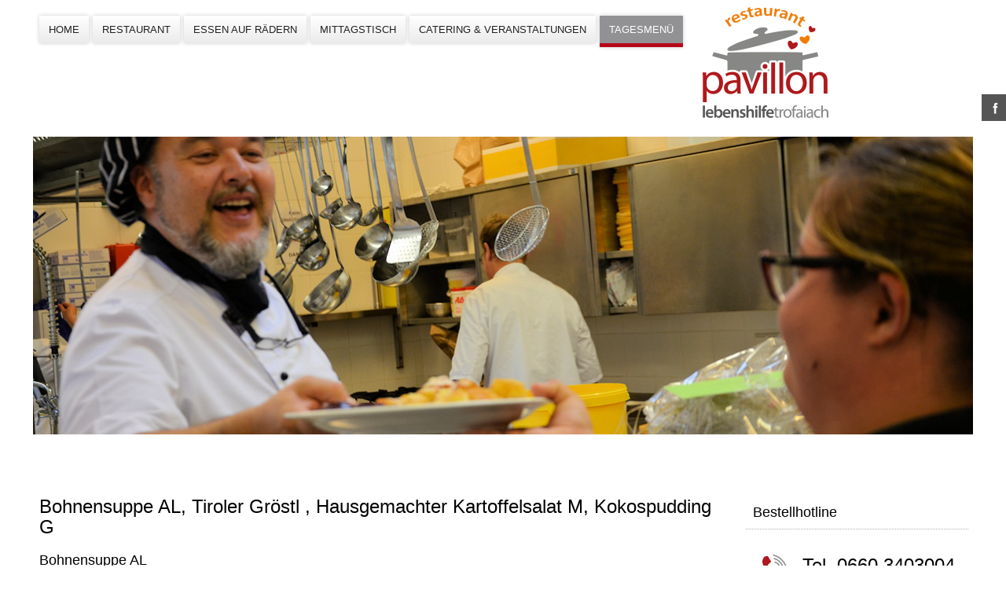

--- FILE ---
content_type: text/html; charset=utf-8
request_url: https://lebenshilfe-trofaiach.at/index.php/tagesmenue/meal/780,482,90,1128/
body_size: 7397
content:
  <!DOCTYPE html PUBLIC "-//W3C//DTD XHTML 1.0 Transitional//EN" "http://www.w3.org/TR/xhtml1/DTD/xhtml1-transitional.dtd">
<html xmlns="http://www.w3.org/1999/xhtml" xml:lang="de-at" lang="de-at" >
<head>
<meta name="viewport" content="width=device-width, initial-scale=1.0">
<base href="https://lebenshilfe-trofaiach.at/index.php/tagesmenue/meal/780,482,90,1128/" />
	<meta http-equiv="content-type" content="text/html; charset=utf-8" />
	<meta name="generator" content="Joomla! - Open Source Content Management" />
	<title>Tagesmenü</title>
	<link href="/templates/mx_joomla148/favicon.ico" rel="shortcut icon" type="image/vnd.microsoft.icon" />
	<link href="https://lebenshilfe-trofaiach.at/components/com_lunchbox/assets/lunchbox.css" rel="stylesheet" type="text/css" />
	<link href="/administrator/components/com_lunchbox/assets/jquery.bxslider.css" rel="stylesheet" type="text/css" />
	<link href="/templates/mx_joomla148/css/bootstrap/css/bootstrap.css" rel="stylesheet" type="text/css" />
	<link href="/templates/mx_joomla148/tclibs/menus/css/menu.css" rel="stylesheet" type="text/css" />
	<link href="/templates/mx_joomla148/css/template.css" rel="stylesheet" type="text/css" />
	<link href="/templates/mx_joomla148/css/styles/style4.css" rel="stylesheet" type="text/css" />
	<link href="/templates/mx_joomla148/css/font-awesome/css/font-awesome.min.css" rel="stylesheet" type="text/css" />
	<link href="/templates/mx_joomla148/css/k2.css" rel="stylesheet" type="text/css" />
	<link href="/templates/mx_joomla148/css/responsive.css" rel="stylesheet" type="text/css" />
	<link href="/templates/mx_joomla148/css/social.css" rel="stylesheet" type="text/css" />
	<style type="text/css">
h1 { font-size: 28px !important;}h2 { font-size: 24px !important;}h3 { font-size: 18px !important;}h4 { font-size: 17px !important;}h5 { font-size: 16px !important;}h6 { font-size: 14px !important;} .mx_wrapper, .container { max-width: 1200px !important;}#mx_main_menu{ float: left;}
.itemComments a,.itemCategory a,
.btn-primary:hover, .btn.btn-primary:hover,
h4 a:hover,.fa-angle-double-right, a:hover .fa-angle-double-right,
.pagination > li > a,.pagination > li > a:hover,
.blog h2 a:hover, a:hover, a:focus,a, ul.latestnews li a:hover,
ul.menu li a:hover, ul.weblinks li a:hover, ul.menu li.active.current a, 
ul.menu li.parent a:hover, ul.menu li.active li.active.curren a,
.btn-link,.btn-link:hover,.page-header h2 a,
.main-mx-menu li.mega-hover > .sub-container.mega > a, 
.main-mx-menu li.mega-hover > .sub-container.mega > a:hover, 
.main-mx-menu .sub-container li.active > a,
.main-mx-menu li.mega-hover > .sub-container.mega > a, 
.main-mx-menu li.mega-hover > .sub-container.mega > a:hover, 
.main-mx-menu .sub-container li.mega-hover > a,
.main-mx-menu .sub-container li.current.active > a,
.active.parent .sub-container li.active > a,
.menumx_nav .current.active > a,
.menumx_nav > .active > a:focus{ color:#b40818;}
.mx-menu-wrapper > ul.main-mx-menu > li.current > a, 
.menumx_nav > .current.active > a, 
.main-mx-menu > li.mega-hover > a, 
.main-mx-menu > li.mega-hover > a:hover, 
.menumx_nav > .active > a, 
.menumx_nav > .active > a:hover, 
.menumx_nav > .active > a:focus,
.main-mx-menu > li.mega-hover > a, 
.main-mx-menu > li.mega-hover > a:hover, 
.menumx_nav > .current.active > a,
.menumx_nav > .active > a, 
.menumx_nav > .active > a:hover, 
.menumx_nav > .active > a:focus { border-bottom: 5px solid #b40818 !important;}
.mx_wrapper_header .container{ background-color: rgba(0, 0, 0, 0.2);}
#comment-form .btn.btn-primary:after,.btn.btn-primary:after,
.mx_wrapper_slider .container,
.mx_wrapper_top .container,
.itemCommentsForm #submitCommentButton,
#comment-form .btn.btn-primary:after,.btn.btn-primary:after { background: #b40818 !important;}
.btn.btn-primary, #comment-form .btn.btn-primary{ border:1px solid #b40818;}#tc, .mx_wrapper_adverts .container, .mx_wrapper_header .container { background-color: #ffffff !important;}.mx_wrapper_slider .container { background: #ffffff !important;}.mx_wrapper_top .container {color: ; background: #ffffff;}.main-mx-menu > li > a {font-size:13px !important;}body#tc{font-family:Arial, Helvetica, sans-serif !important; font-size:17px !important;}
	</style>
	<script type="application/json" class="joomla-script-options new">{"csrf.token":"f186479e627cadab4fff0c31350e7497","system.paths":{"root":"","base":""}}</script>
	<script src="/media/jui/js/jquery.min.js?eddac27cd66ef5c4fd34208dd2630bd9" type="text/javascript"></script>
	<script src="/media/jui/js/jquery-noconflict.js?eddac27cd66ef5c4fd34208dd2630bd9" type="text/javascript"></script>
	<script src="/media/jui/js/jquery-migrate.min.js?eddac27cd66ef5c4fd34208dd2630bd9" type="text/javascript"></script>
	<script src="/media/system/js/mootools-core.js?eddac27cd66ef5c4fd34208dd2630bd9" type="text/javascript"></script>
	<script src="/media/system/js/core.js?eddac27cd66ef5c4fd34208dd2630bd9" type="text/javascript"></script>
	<script src="/media/system/js/mootools-more.js?eddac27cd66ef5c4fd34208dd2630bd9" type="text/javascript"></script>
	<script src="/templates/mx_joomla148/css/bootstrap/js/bootstrap.min.js" type="text/javascript"></script>
	<script src="/templates/mx_joomla148/tclibs/helper/browser-detect.js" type="text/javascript"></script>
	<script src="/templates/mx_joomla148/tclibs/menus/jquery.hoverIntent.minified.js" type="text/javascript"></script>
	<script src="/templates/mx_joomla148/tclibs/menus/jquery.menu.js" type="text/javascript"></script>
	<script src="/templates/mx_joomla148/tclibs/helper/scrolltotop.js" type="text/javascript"></script>
	<script type="text/javascript">

jQuery(document).ready(function() {
jQuery(document.body).SLScrollToTop({
'text':			'Zum Seitenanfang',
'title':		'Zum Seitenanfang',
'className':	'scrollToTop',
'duration':		500
});
});
var tcDefaultMenu = jQuery.noConflict();
jQuery(document).ready(function(){
jQuery('#tcdefaultmenu').oMenu({
theme: 'default-menu',
effect: 'fade',
mouseEvent: 'hover'
});
});
	</script>
	<style type="text/css">.col-md-10{
  margin-top:120px;
}


/*Pavillon Stil Anpassung accordion*/

#accordion1 .accordion-heading {
  font-size: 20px !important;
  font-family: 'Muli', sans-serif;
  line-height: 1.5em;
  text-transform: none;
  padding: 0;
}
#accordion1 .accordion-heading > a {
  display: block;
  padding: 12px 18px 12px 12px !important;
  color: #fff;
  background-image: -webkit-linear-gradient(top, #929294 0%, #b40818 100%);
  /*background-image: linear-gradient(to bottom, #929294 0%, #c4250a 100%);*/
  background:#b40818;
  background-repeat: repeat-x;
  filter: progid:DXImageTransform.Microsoft.gradient(startColorstr='#929294', endColorstr='#b40818', GradientType=0);
  -webkit-transition: 0.2s;
  transition: 0.2s;
  position: relative;
}

#accordion1 .accordion-heading > a.collapsed {
  color: #6d6d6d;
  background-image: -webkit-linear-gradient(top, #ffffff 0%, #f4f4f4 100%);
  background-image: linear-gradient(to bottom, #ffffff 0%, #f4f4f4 100%);
  background-repeat: repeat-x;
  filter: progid:DXImageTransform.Microsoft.gradient(startColorstr='#ffffff', endColorstr='#f4f4f4', GradientType=0);
}

#accordion1 .accordion-heading > a.collapsed:hover {
  background: #c4250a;
  text-decoration: none;
  color:white;
}
#accordion1 .accordion-heading > a:hover {
  text-decoration: none;
}
#accordion1 .accordion-inner {
  padding: 14px 20px;
  background: #f7f7f7;
}

	/*für home*/

#accordion2 .accordion-heading {
    font-size: 20px !important;
    font-family: 'Muli', sans-serif;
    line-height: 1.5em;
    text-transform: none;
    padding: 0;
  }
  #accordion2 .accordion-heading > a {
    display: block;
    padding: 12px 18px 12px 12px !important;
    color: #fff;
    background-image: -webkit-linear-gradient(top, #929294 0%, #20a74b 100%);
    /*background-image: linear-gradient(to bottom, #929294 0%, #c4250a 100%);*/
    background:#20a74b;
    background-repeat: repeat-x;
    filter: progid:DXImageTransform.Microsoft.gradient(startColorstr='#929294', endColorstr='#20a74b', GradientType=0);
    -webkit-transition: 0.2s;
    transition: 0.2s;
    position: relative;
  }
  
  #accordion2 .accordion-heading > a.collapsed {
    color: #6d6d6d;
    background-image: -webkit-linear-gradient(top, #ffffff 0%, #f4f4f4 100%);
    background-image: linear-gradient(to bottom, #ffffff 0%, #f4f4f4 100%);
    background-repeat: repeat-x;
    filter: progid:DXImageTransform.Microsoft.gradient(startColorstr='#ffffff', endColorstr='#f4f4f4', GradientType=0);
  }
  
  #accordion2 .accordion-heading > a.collapsed:hover {
    background: #20a74b;
    text-decoration: none;
    color:white;
  }
  #accordion2 .accordion-heading > a:hover {
    text-decoration: none;
  }
  #accordion2 .accordion-inner {
    padding: 14px 20px;
    background: #f7f7f7;
  }

	/*Für Lebensladen*/
#accordion3 .accordion-heading {
    font-size: 20px !important;
    font-family: 'Muli', sans-serif;
    line-height: 1.5em;
    text-transform: none;
    padding: 0;
  }
  #accordion3 .accordion-heading > a {
    display: block;
    padding: 12px 18px 12px 12px !important;
    color: #fff;
    background-image: -webkit-linear-gradient(top, #929294 0%, #eb8123 100%);
    /*background-image: linear-gradient(to bottom, #929294 0%, #c4250a 100%);*/
    background:#eb8123;
    background-repeat: repeat-x;
    filter: progid:DXImageTransform.Microsoft.gradient(startColorstr='#929294', endColorstr='#eb8123', GradientType=0);
    -webkit-transition: 0.2s;
    transition: 0.2s;
    position: relative;
  }
  
  #accordion3 .accordion-heading > a.collapsed {
    color: #6d6d6d;
    background-image: -webkit-linear-gradient(top, #ffffff 0%, #f4f4f4 100%);
    background-image: linear-gradient(to bottom, #ffffff 0%, #f4f4f4 100%);
    background-repeat: repeat-x;
    filter: progid:DXImageTransform.Microsoft.gradient(startColorstr='#ffffff', endColorstr='#f4f4f4', GradientType=0);
  }
  
  #accordion3 .accordion-heading > a.collapsed:hover {
    background: #eb8123;
    text-decoration: none;
    color:white;
  }
  #accordion3 .accordion-heading > a:hover {
    text-decoration: none;
  }
  #accordion3 .accordion-inner {
    padding: 14px 20px;
    background: #f7f7f7;
  }

	/*Für Tandler*/
#accordion4 .accordion-heading {
    font-size: 20px !important;
    font-family: 'Muli', sans-serif;
    line-height: 1.5em;
    text-transform: none;
    padding: 0;
  }
  #accordion4 .accordion-heading > a {
    display: block;
    padding: 12px 18px 12px 12px !important;
    color: #fff;
    background-image: -webkit-linear-gradient(top, #929294 0%, #c5cf01 100%);
    /*background-image: linear-gradient(to bottom, #929294 0%, #c4250a 100%);*/
    background:#c5cf01;
    background-repeat: repeat-x;
    filter: progid:DXImageTransform.Microsoft.gradient(startColorstr='#929294', endColorstr='#c5cf01', GradientType=0);
    -webkit-transition: 0.2s;
    transition: 0.2s;
    position: relative;
  }
  
  #accordion4 .accordion-heading > a.collapsed {
    color: #6d6d6d;
    background-image: -webkit-linear-gradient(top, #ffffff 0%, #f4f4f4 100%);
    background-image: linear-gradient(to bottom, #ffffff 0%, #f4f4f4 100%);
    background-repeat: repeat-x;
    filter: progid:DXImageTransform.Microsoft.gradient(startColorstr='#ffffff', endColorstr='#f4f4f4', GradientType=0);
  }
  
  #accordion4 .accordion-heading > a.collapsed:hover {
    background: #c5cf01;
    text-decoration: none;
    color:white;
  }
  #accordion4 .accordion-heading > a:hover {
    text-decoration: none;
  }
  #accordion4 .accordion-inner {
    padding: 14px 20px;
    background: #f7f7f7;
  }

/*Aufzählungen*/

.pav li::marker{
  color: #b40818; /* Change the color */
}
.home li::marker{
  color: #20a74b; /* Change the color */
}

/*Pager*/
.hasTooltip{display:inline-block !important}

/*PDF Anhang*/
.oranges a{
  color:#000080 !important;
}
/* Infobox - greens */
/*
.greens{
  background-color:#20a74b;
  opacity: 0.8;
}
.jahreszeitn {
  background-color:#54b201;
}

.lebensladen {
  background-color:#eb8123;
}

.tandler {
  background-color:#c5cf01;
}*/

.lh .greys h3 {
  color:#20a74b;
  font-size:22px !important;
}
.lh .greys  {
  background: rgba(32, 167, 75, 0.3)
}
.jahreszeitn .greys  {
  background: rgba(84, 178, 1, 0.3)   
}
.jahreszeitn .greys h3 {
  color:#54b201;
  
  font-size:22px !important;
}
.lebensladen .greys  {
  background: rgba(234, 129, 35, 0.3)   
    
}
.lebensladen .greys h3 {
  color:#eb8123;
  font-size:22px !important;
}
.tandler .greys h3 {
  color:#c5cf01;
  font-size:22px !important;
}

.oranges{
  background: rgba(245, 121, 0, 0.7)
}
/*.oranges  {
  color:#eb8123 !important;
} Nicht genug Kontrast * / 

/*Abstände*/

.margin-bottom {
  margin-bottom: 100px;
}

/*Spacing*/

 .module{
  margin-bottom:2rem !important;
  margin-top:1rem;
}

.custom{
  padding-top:0px;
}


/* Top-sp Bugfix*/
.col-md-12 {
  background-color:white !important;
}


/* Spenden Modul */

#campaign_form {
    background-color: white;
}

.jd-heading {
  display:none;
}

#field_Spenden_Auswahl  .control-label {
  display:inline-block !important;
  font-family: Arial, Helvetica, sans-serif !important;
  font-size: 20px !important;
  color: #333 !important;
  font-weight:300;
}

#donation_type .control-label {
  display:inline-block !important;
  font-family: Arial, Helvetica, sans-serif !important;
  font-size: 20px !important;
  color: #333 !important;
  font-weight:300;
}

#jdpaymentmethods .control-label {
  display:inline-block !important;
  font-family: Arial, Helvetica, sans-serif !important;
  font-size: 20px !important;
  color: #333 !important;
  font-weight:300;
}

#field_Spenden_Auswahl {
  display:grid;
  grid-template-columns: 1fr 1fr;
  width:50%;
  border-bottom:solid #20a74b 3px;
}

.controls > input, select, textarea{
  font-family: "Helvetica Neue", Helvetica, Arial, sans-serif !important;
  font-size:20px !important;
  
}

.control-label {
  display:none;
}

/*#field_Spenden_Auswahl .controls > select {
  border:0px !important;
  outline:0px !important;
  border-radius:none;
  display:inline-block; 
   -webkit-appearance: button;
  -webkit-border-radius: 2px;
  -webkit-box-shadow: 0px 1px 3px rgba(0, 0, 0, 0.1);
  -webkit-padding-end: 20px;
  -webkit-padding-start: 2px;
  -webkit-user-select: none;
  background-image: url(https://lebenshilfe-trofaiach.at/../images/select-arrow.png), 
    -webkit-linear-gradient(#FAFAFA, #F4F4F4 40%, #E5E5E5);
  background-position: center right;
  background-repeat: no-repeat;
  border: 1px solid #AAA;
  color: #555;
  font-size: inherit;
  margin: 0;
  overflow: hidden;
  padding-top: 2px;
  padding-bottom: 2px;
  text-overflow: ellipsis;
white-space: nowrap;
}*/

select#Spenden_Auswahl {
  border:solid white 1px !important;
 /* outline:solid white 1px !important;*/
}

#os_form {
  display:grid;
  width:100%;
  justify-items:center;
  align-items:center;
  grid-template-columns: 1fr 1fr;
  justify-content:center;
  grid-row-gap:50px;
  grid-column-gap: 200px;
  margin-bottom:50px;
}
#field_Spenden_Auswahl {
  grid-column-start: 1;
  grid-column-end: 3;
  /*justify-self:left;*/
  width:70%;
}

#donation_type {
  grid-column-start: 1;
  grid-column-end: 2;
  
  justify-self:end;
  
  /*width:313px;*/
  
  /*grid-column-start: 7;
  grid-column-end: 8;*/
}

#amount_container {
  justify-self:start;
}

#donation_type .control-label {
  padding-bottom:20px;
}

#field_akad_Titel {
  justify-self:start;
  width:313px;
}

#field_Anrede {
  display:flex;
  position:right;
  width:100%;
  justify-self:start;
  justify-content:flex-end;
  padding-right:138px;
   
}
#field_Vorname, #field_Firma , #field_email{
  justify-self:end;
  
}

#field_Nachname, #field_Telefon , #field_Deine_Nachricht{
  justify-self:start;
  
}

#akad_Titel, #Nachname, #Telefon, #Deine_Nachricht, #Vorname, #Firma, #email {
  width:313px !important;
}

#field_email {
  align-self:start;
}

/*#Spenden_Auswahl {
  padding-left:100px;
}*/

#donation_typeonetime-lbl{
  font-family: Arial, Helvetica, sans-serif !important;
  font-size: 20px !important;
  color: #333 !important;
  font-weight: 300;
  margin-top:10px;
}

#donation_typerecurring-lbl{
   font-family: Arial, Helvetica, sans-serif !important;
  font-size: 20px !important;
  color: #333 !important;
  font-weight: 300;
  margin-top:10px;
}

#donation_type .controls {
  height:60px;
}

#donation_typeonetime, #donation_typerecurring {
  margin-top:8px !important;
}

#donation_type  {
  align-self:start;
  width:313px;
}

.control-group {
  justify-self:start;
}

.control-group .control-label {
  display:inline-block;
  font-family: Arial, Helvetica, sans-serif !important;
  font-size: 20px !important;
  color: #333 !important;
  font-weight: 300!important;
  padding-bottom: 20px;
}

 #field_Anrede .control-label  {
  display:none;
}

#field_akad_Titel .control-label  {
  display:none;
}

#field_Vorname .control-label  {
  display:none;
}

#field_Nachname .control-label  {
  display:none;
}

#field_Firma .control-label  {
  display:none;
}

#field_Telefon .control-label  {
  display:none;
}

#field_email .control-label  {
  display:none;
}

#field_Deine_Nachricht .control-label  {
  display:none;
}

#field_Spenden_Auswahl {
  justify-self:center !important;
}

#amount_container {
  font-family: Arial, Helvetica, sans-serif !important;
    font-size: 18px !important;
    color: #333 !important;
    font-weight: 300 !important;
    
}

#field_Spenden_Auswahl .controls {
  padding-left: 100px;
}

#jdpaymentmethods {
  justify-self:end;
  width:313px;
}

.jd-page-title {
  margin-top:50px;
  
}

.alert-info {
    background-color:#20a74b !important;
    border-color: #20a74b !important;
    color: white !important;
    margin-top:20px;

}

input[type="checkbox"] {
  width: 40px;
  height: 20px !important;

}

.form-actions {
  justify-self:end;
} 

#btn-submit {
  color:#20a74b !important;
  font-size:24px;
  width:313px;

}

#osform {
  margin-bottom:50px;
}

/*News Boxes*/

.newsbox2_about{
  padding-bottom:30px;
}
.newsbox2_descr{
  padding-left:10px;
  padding-right:10px;
}

/*Spacing Standorte*/

.effect-honey {
  padding-right:20px;
  padding-bottom:20px;
}

/* Kontakte */

.crewman_sett229 {
  margin-bottom:80px !important;
}
.crewman_post {
  height:80px;
}
.crewman_name {
  height:40px;
}
.rahmen {
  border: 5px solid #20a74b;
  padding: 10px;
}

/*Tagesmenü */


.luchbox_head .inputbox {
  height:40px !important;
}</style>

<script type="text/javascript">
var tcDefault = jQuery.noConflict();
if (BrowserDetect.browser == 'Explorer' && BrowserDetect.version <= 7){ //CHECK IE 7
window.onload=function(){
document.body.innerHTML = '<div class="unsupport-ie7"><div class="container alert alert-warning clearfix"><h1>Unsupported Browser</h1><p>We have detected that you are using Internet Explorer 7, a browser version that is not supported by this website. Internet Explorer 7 was released in October of 2006, and the latest version of IE7 was released in October of 2007. It is no longer supported by Microsoft.</p><p>Continuing to run IE7 leaves you open to any and all security vulnerabilities discovered since that date. In March of 2011, Microsoft released version 9 of Internet Explorer that, in addition to providing greater security, is faster and more standards compliant than versions 6, 7, and 8 that came before it.</p><p>We suggest installing the <a href="http://www.microsoft.com/windows/internet-explorer/default.aspx" class="alert-link">latest version of Internet Explorer</a>, or the latest version of these other popular browsers: <a href="http://www.mozilla.com/en-US/firefox/firefox.html" class="alert-link">Firefox</a>, <a href="http://www.google.com/chrome" class="alert-link">Google Chrome</a>, <a href="http://www.apple.com/safari/download/" class="alert-link">Safari</a>, <a href="http://www.opera.com/" class="alert-link">Opera</a></p></div></div>';
}
}
jQuery(document).ready(function(e) {
(function($) {
$.fn.equalHeights = function() {
var maxHeight = 0,
$this = $(this);
$this.each( function() {
var height = $(this).innerHeight();
if ( height > maxHeight ) { maxHeight = height; }
});
return $this.css('min-height', maxHeight);
};
// auto-initialize plugin
$('[data-equal]').each(function(){
var $this = $(this),
target = $this.data('equal');
$this.find(target).equalHeights();
});
})(jQuery);
//jQuery('#mx_lbr').children().equalHeights();
if(!jQuery('.form-group').children('label[class*="col-md-"]').length)
jQuery('.form-group').children('label').addClass('col-md-3 control-label');
if(jQuery('.form-group').children('div[class*="col-md-"]').length){
jQuery('.form-group').find('input:not([type="checkbox"],[type="radio"],[type="hidden"],[type="submit"]), select').addClass('form-control');
jQuery('.form-group').find('textarea').addClass('form-control');
}
if(jQuery('.form-group').children('div:not([class*="col-md-"])')){
jQuery('.form-group').children('input:not([type="checkbox"],[type="radio"],[type="hidden"],[type="submit"]), select').addClass('form-control').wrap('<div class="col-md-5" />');
jQuery('.form-group').children('textarea').addClass('form-control').wrap('<div class="col-md-9" />');
}
});
</script>
<!--[if lt IE 9]>
<script src="https://oss.maxcdn.com/libs/html5shiv/3.7.0/html5shiv.js"></script>
<script src="https://oss.maxcdn.com/libs/respond.js/1.3.0/respond.min.js"></script>
<![endif]-->

</head>



      
      
<body id="tc"><div id="mx_wrapper" class="mx_wrapper"><section class="mx_wrapper_header mx_section"><div class="container mx_group"><div id="mx_header" class="mx_header row-fluid clearfix"><div class="col-md-11 bottomseparator_headermx_block"><a id="mx_logo" href="https://lebenshilfe-trofaiach.at/"><img src="/images/Restaurant-Pavillon_Logo180_150.png" alt="Logo" /></a><div id="mx_main_menu" class="mx_menufix clearfix"><ul class="nav menumx_nav mx-menu" id="tcdefaultmenu">
<li class="item-443"><a href="/index.php" ><i class="fa fa-angle-right"> &nbsp; </i>Home</a></li><li class="item-123"><a href="/index.php/restaurant-pavillon" ><i class="fa fa-angle-right"> &nbsp; </i>Restaurant</a></li><li class="item-124"><a href="/index.php/essen-auf-raedern" ><i class="fa fa-angle-right"> &nbsp; </i>Essen auf Rädern</a></li><li class="item-465"><a href="/index.php/mittagstisch" ><i class="fa fa-angle-right"> &nbsp; </i>Mittagstisch</a></li><li class="item-125"><a href="/index.php/catering-veranstaltungen" ><i class="fa fa-angle-right"> &nbsp; </i>Catering &amp; Veranstaltungen</a></li><li class="item-126 current active"><a href="/index.php/tagesmenue" ><i class="fa fa-angle-right"> &nbsp; </i>Tagesmenü</a></li></ul>
</div></div></div></div></section>
<div id="social-bookmarks">
<ul class="social-bookmarks"><li class="facebook"><a href="https://www.facebook.com/Restaurant-Pavillon-101768344823360">Follow via facebook</a></li></ul>
</div> <section class="mx_wrapper_slider mx_section"><div class="container mx_group"><div id="mx_slider" class="mx_slider row-fluid clearfix"><div class="col-md-12 mx_block"><div class="module ">	<div class="mod-wrapper">		<div class="mod-content clearfix">	

<div class="custom"  >
	<p><img src="/images/0_pav2.jpg" alt="0 pav2" /></p></div>
</div></div></div><div style="clear:both;"></div></div></div></div></section><main class="mx_main container clearfix"><section class="mx_wrapper_br mx_section"><div class="mx_aside mx_group"><div id="mx_br" class="mx_br row-fluid clearfix"><div class="col-md-9 mx_component"><div id="system-message-container">
	</div>

<script id="img-wrapper-tmpl" type="text/x-jquery-tmpl">	
	<div class="rg-image-wrapper">
		{{if itemsCount > 1}}
			<div class="rg-image-nav">
				<a href="#" class="rg-image-nav-prev">Previous Image</a>
				<a href="#" class="rg-image-nav-next">Next Image</a>
			</div>
		{{/if}}
		<div class="rg-image"></div>
		<div class="rg-loading"></div>
		<div class="rg-caption-wrapper">
			<div class="rg-caption" style="display:none;">
				<p></p>
			</div>
		</div>
	</div>
</script>

<script type="text/javascript" src="/administrator/components/com_lunchbox/assets/js/jquery.bxslider.min.js"></script>

<div class="lb_mealdetails_wrapper">

	
	<h2><span class="lb_mealdetails_head">Bohnensuppe AL, Tiroler Gröstl , Hausgemachter Kartoffelsalat M, Kokospudding G</span></h2>


<div class="lb_meals">
		
	 

		<!--Display Images -->
		<div class="lb_images">
					</div>
		
		<script>
			jQuery('.bxslider').bxSlider({
				//pager: false;
				//pagerCustom: '#bx-pager',
				captions: false,
				slideMargin: 25
			});
		</script>
		
						
					<div class="lb_mealdetails">
					
													<div class="lb_mealshortdescription"><h3>Bohnensuppe AL</h3></div>
													<div class="lb_mealingredients">
								<p class="lb_mealingredientshead">Ingredients</p>
								A für glutenhaltiges Getreide							</div>
											</div>
					
								
					<div class="lb_mealdetails">
					
													<div class="lb_mealshortdescription"><h3>Tiroler Gröstl </h3></div>
											</div>
					
								
					<div class="lb_mealdetails">
					
													<div class="lb_mealshortdescription"><h3>Hausgemachter Kartoffelsalat M</h3></div>
													<div class="lb_mealingredients">
								<p class="lb_mealingredientshead">Ingredients</p>
								M für Senf- und Senferzeugnisse							</div>
											</div>
					
								
					<div class="lb_mealdetails">
					
													<div class="lb_mealshortdescription"><h3>Kokospudding G</h3></div>
											</div>
					
					
</div>

</div></div><div class="col-md-3 separator_brmx_block"><div class="module ">	<div class="mod-wrapper">		<h3 class="header">	<span>Bestellhotline</span> </h3><div class="mod-content clearfix">	

<div class="custom"  >
	<h2 style="text-align: center;"><img src="/images/tel.png" alt="tel" width="40" height="35" style="margin-top: 5px; margin-bottom: 5px; vertical-align: middle;" />Tel. 0660 3403004</h2></div>
</div></div></div><div style="clear:both;"></div><div class="module ">	<div class="mod-wrapper">		<h3 class="header">	<span>Allergeninformation</span> </h3><div class="mod-content clearfix">	

<div class="custom"  >
	<p><strong>Buchstabencode</strong></p>
<p style="text-align: left;"><span style="font-size: 8pt;"><strong>A</strong> für glutenhaltiges Getreide</span><br /><span style="font-size: 8pt;"><strong>B</strong> für Krebstiere- und –erzeugnisse</span><br /><span style="font-size: 8pt;"><strong>C</strong> für Eier und daraus gewonnene Erzeugnisse</span><br /><span style="font-size: 8pt;"><strong>D</strong> für Fisch- und Fischerzeugnisse (außer Fischgelatine)</span><br /><span style="font-size: 8pt;"><strong>E</strong> für Erdnüsse und –erzeugnisse</span><br /><span style="font-size: 8pt;"><strong>F</strong> für Soja (-bohnen) und –erzeugnisse</span><br /><span style="font-size: 8pt;"><strong>G</strong> für Milch und Milcherzeugnisse (inklusive Laktose)</span><br /><span style="font-size: 8pt;"><strong>H</strong> für Schalenfrüchte und daraus gewonnene Erzeugnisse</span><br /><span style="font-size: 8pt;"><strong>L</strong> für Sellerie und –erzeugnisse</span><br /><span style="font-size: 8pt;"><strong>M</strong> für Senf- und Senferzeugnisse</span><br /><span style="font-size: 8pt;"><strong>N</strong> für Sesam-Samen und –erzeugnisse</span><br /><span style="font-size: 8pt;"><strong>O</strong> für Schwefeldioxid und –erzeugnisse</span><br /><span style="font-size: 8pt;"><strong>P</strong> für Lupinen und daraus hergestellte Produkte</span><br /><span style="font-size: 8pt;"><strong>R</strong> für Weichtiere wie Schnecken, Muscheln, Tintenfische und daraus hergestellte Erzeugnisse</span></p>
<p>Bei Fragen zu Allergenen wenden Sie sich an <a href="mailto:kueche@lebenshilfe-trofaiach.at">Josef Baumann</a> oder <a href="mailto:christian.verzal@lebenshilfe-trofaiach.at">Christian Verzal</a>.</p></div>
</div></div></div><div style="clear:both;"></div></div></div></div></section></main><section class="mx_wrapper_bottom mx_section"><div class="container mx_group"><div id="mx_bottom" class="mx_bottom row-fluid clearfix"><div class="col-md-3 mx_block"><div class="module ">	<div class="mod-wrapper">		<h3 class="header">	<span>Restaurant Pavillon</span> </h3><div class="mod-content clearfix">	

<div class="custom"  >
	<p><span style="font-size: 10pt;">Hauptstraße 26, A-8793 Trofaiach</span><br /><span style="font-size: 10pt;">Tel.: +43 (0)660 3403004</span><br /><span style="font-size: 10pt;"><a href="mailto:kueche@lebenshilfe-trofaiach.at">kueche@lebenshilfe-trofaiach.at</a>&nbsp;</span></p></div>
</div></div></div><div style="clear:both;"></div></div><div class="col-md-3 separator_bottommx_block"><div class="module ">	<div class="mod-wrapper">		<h3 class="header">	<span>Öffnungszeiten Küche</span> </h3><div class="mod-content clearfix">	

<div class="custom"  >
	<p><span style="font-size: 10pt;">Montag bis Freitag von 7:00-14:00 Uhr</span></p></div>
</div></div></div><div style="clear:both;"></div></div><div class="col-md-3 separator_bottommx_block"><div class="module ">	<div class="mod-wrapper">		<h3 class="header">	<span>Aktuelles</span> </h3><div class="mod-content clearfix">	

<div class="custom"  >
	<p><a href="https://www.facebook.com/pages/category/Restaurant/Restaurant-Pavillon-101768344823360/"><span style="font-size: 10pt;"><i style="" class="fa fa-home fa-facebook"></i>&nbsp; Restaurant Pavillon Facebook</span></a></p>
<p><span style="font-size: 10pt;"><a href="/index.php/tagesmenue/order?menu_type_id=1"><i style="" class="fa fa-home fa-external-link"></i> Aktueller Menüplan</a></span></p></div>
</div></div></div><div style="clear:both;"></div></div><div class="col-md-3 separator_bottommx_block"><div class="module ">	<div class="mod-wrapper">		<h3 class="header">	<span>Wichtige Informationen</span> </h3><div class="mod-content clearfix">	

<div class="custom"  >
	<p><span style="font-size: 9pt;"><a href="/index.php/impressum">Impressum<br /></a><a href="/images/Juristische_Personen_439/A24_Juristische_Person_Lebenshilfe_Trofaiach_Dienstleistungs_GmbH.pdf" target="_blank">Juristische Personen</a><br /><a href="/index.php/2-uncategorised/137-datenschutzerklaerung">Datenschutzerklärung</a><br /><a href="/images/pdf/restaurant_pav/Allergeninformationen.pdf" target="_blank">Allergeninformationen</a><br /><a href="/images/pdf/restaurant_pav/2020_09_16_Folder_Restaurant_Pavillon.pdf" target="_blank">Folder Restaurant Pavillon</a><br /></span></p></div>
</div></div></div><div style="clear:both;"></div></div></div></div></section><footer class="mx_wrapper_copyright mx_section"><div class="container clearfix"><div class="col-md-12"></div></div></footer></div></body></html>

--- FILE ---
content_type: text/css
request_url: https://lebenshilfe-trofaiach.at/templates/mx_joomla148/css/styles/style4.css
body_size: 1809
content:
.itemComments a,.itemCategory a,
.btn-primary:hover, .btn.btn-primary:hover,
h4 a:hover,.fa-angle-double-right, a:hover .fa-angle-double-right,
.pagination > li > a,.pagination > li > a:hover,
.blog h2 a:hover, a:hover, a:focus,a, ul.latestnews li a:hover,
ul.menu li a:hover, ul.weblinks li a:hover, ul.menu li.active.current a, 
ul.menu li.parent a:hover, ul.menu li.active li.active.curren a,
.btn-link,.btn-link:hover,.page-header h2 a,
.main-mx-menu li.mega-hover > .sub-container.mega > a, 
.main-mx-menu li.mega-hover > .sub-container.mega > a:hover, 
.main-mx-menu .sub-container li.active > a,
.main-mx-menu li.mega-hover > .sub-container.mega > a, 
.main-mx-menu li.mega-hover > .sub-container.mega > a:hover, 
.main-mx-menu .sub-container li.mega-hover > a,
.main-mx-menu .sub-container li.current.active > a,
.active.parent .sub-container li.active > a,
.menumx_nav .current.active > a,
.menumx_nav > .active > a:focus{ color:#929294;}

.mx-menu-wrapper > ul.main-mx-menu > li.current > a, 
.menumx_nav > .current.active > a, 
.main-mx-menu > li.mega-hover > a, 
.main-mx-menu > li.mega-hover > a:hover, 
.menumx_nav > .active > a, 
.menumx_nav > .active > a:hover, 
.menumx_nav > .active > a:focus,
.main-mx-menu > li.mega-hover > a, 
.main-mx-menu > li.mega-hover > a:hover, 
.menumx_nav > .current.active > a,
.menumx_nav > .active > a, 
.menumx_nav > .active > a:hover, 
.menumx_nav > .active > a:focus {color: #fff; background-color: #929294 !important;}

.itemCommentsForm #submitCommentButton,
#comment-form .btn.btn-primary:after,.btn.btn-primary:after{ background:#929294 !important;}

.mx_wrapper_top .container{color: #f1f1f1; background:#929294;}
.mx_wrapper_top .container a{color: #f1f1f1;}

.btn.btn-primary, #comment-form .btn.btn-primary{ border:1px solid #929294;}
/*
// #Accordion
// --------------------------------------------------
*/
.accordion-heading {
  font-size: 13px !important;
  font-family: 'Muli', sans-serif;
  line-height: 1.5em;
  text-transform: none;
  padding: 0;
}
.accordion-heading > a {
  display: block;
  padding: 12px 18px 12px 12px !important;
  color: #fff;
  background-image: -webkit-linear-gradient(top, #929294 0%, #c4250a 100%);
  background-image: linear-gradient(to bottom, #929294 0%, #c4250a 100%);
  background-repeat: repeat-x;
  filter: progid:DXImageTransform.Microsoft.gradient(startColorstr='#929294', endColorstr='#c4250a', GradientType=0);
  -webkit-transition: 0.2s;
  transition: 0.2s;
  position: relative;
}

.accordion-heading > a.collapsed {
  color: #6d6d6d;
  background-image: -webkit-linear-gradient(top, #ffffff 0%, #f4f4f4 100%);
  background-image: linear-gradient(to bottom, #ffffff 0%, #f4f4f4 100%);
  background-repeat: repeat-x;
  filter: progid:DXImageTransform.Microsoft.gradient(startColorstr='#ffffff', endColorstr='#f4f4f4', GradientType=0);
}

.accordion-heading > a.collapsed:hover {
  background: #ececec;
  text-decoration: none;
}
.accordion-heading > a:hover {
  text-decoration: none;
}
.accordion-inner {
  padding: 14px 20px;
  background: #f7f7f7;
}
/*
// #Tabs
// --------------------------------------------------
*/
.tab .nav-tabs > li > a {
  background: #f7f7f7;
  margin-right: 2px;
  border-left: 1px solid #f7f7f7;
  border-right: 1px solid #f7f7f7;
  border-bottom: none !important;
  border-radius: 0;
  padding: 12px 20px;
  color: #6d6d6d;
  position: relative;
}
.tab .nav-tabs > li > a:after {
  content: "";
  display: block;
  position: absolute;
  top: -1px;
  left: -1px;
  right: -1px;
  height: 3px;
}
.tab .nav-tabs > li > a:before {
  content: "";
  display: block;
  position: absolute;
  bottom: -1px;
  left: 0;
  right: 0;
  height: 1px;
}
.tab .nav-tabs > li > a:hover {
  border-color: #f7f7f7;
}
.tab .nav-tabs > li > a .fa {
  margin-right: 4px;
}
.tab .nav-tabs > li.active > a {
  color: #929294;
  border-left-color: #dcdcdc;
  border-right-color: #dcdcdc;
  background: #fff;
}
.tab .nav-tabs > li.active > a:after {
  background: #929294;
}
.tab .nav-tabs > li.active > a:before {
  background: #fff;
}
.tab .nav-tabs > li.active > a:hover {
  border-bottom-color: #fff;
}
.tab .tab-content {
  padding: 20px;
  border: 1px solid #dcdcdc;
  background: #fff;
  -webkit-box-shadow: 0 5px 12px rgba(0, 0, 0, 0.06);
  box-shadow: 0 5px 12px rgba(0, 0, 0, 0.06);
}
.tab .tab-content:before,
.tab .tab-content:after {
  content: " ";
  display: table;
}
.tab .tab-content:after {
  clear: both;
}
.tab .tab-content p:last-child {
  margin-bottom: 0;
}
.dropcap {
  display: inline-block;
  float: left;
  margin-right: 5px;
  width: 60px;
  height: 50px;
  color: #575759;
  text-align: center;
  font-size: 66px;
  line-height: 54px;
}

/*
// #Gallery
// --------------------------------------------------
*/

.gallery-filters .btn{ 
padding:3px 15px;
text-transform:uppercase; 
margin-right: 2px;
height:auto; 
color: #f1f1f1;
 background:#575759;
border-color:rgba(50,50,50,0.2); 
border-radius:0px;
-moz-border-radius:0px;
-webkit-border-radius:0px;
-ms-border-radius:0px;
-o-border-radius:0px;
}
.gallery-filters .btn:hover,
.gallery-filters .btn:active,
.gallery-filters .btn:focus{ 
padding:3px 15px;
text-transform:uppercase; 
margin-right: 2px;
height:auto; 
color: #575759;
 background:#fafafa;
border-color:rgba(50,50,50,0.2); 
border-radius:0px;
-moz-border-radius:0px;
-webkit-border-radius:0px;
-ms-border-radius:0px;
-o-border-radius:0px;
}
/*
// #Blockquotes & Testimonial
// --------------------------------------------------
*/
blockquote {
  padding: 18px 18px 18px 50px;
  margin: 0 0 18px;
  font-size: 13px;
  border-left: 4px solid #af0a18;
  background: #f7f7f7;
  font-style: italic;
  position: relative;
}
blockquote:before {
  display: block;
  position: absolute;
  left: 14px;
  top: 18px;
  content: "\f10d";
  font-family: 'FontAwesome';
  font-size: 28px;
  color: #d6d6d6;
  font-style: normal;
  font-weight: normal;
  line-height: 1;
  -webkit-font-smoothing: antialiased;
  -moz-osx-font-smoothing: grayscale;
}
blockquote.testimonial {
  background: #fff;
  border-top: 1px solid #dcdcdc;
  border-right: 1px solid #dcdcdc;
  border-bottom: 1px solid #dcdcdc;
  -webkit-box-shadow: 0 5px 12px rgba(0, 0, 0, 0.06);
  box-shadow: 0 5px 12px rgba(0, 0, 0, 0.06);
  margin-bottom: 0;
}
cite {
  text-align: right;
  display: block;
}
cite:before {
  content: "—";
  margin-right: 4px;
}
.bq-author {
  padding: 16px 0 0 110px;
  position: relative;
}
.bq-author:before {
  content: "";
  display: block;
  position: absolute;
  top: -1px;
  left: 69px;
  width: 0;
  height: 0;
  border-left: 22px solid transparent;
  border-right: 0 solid transparent;
  border-top: 22px solid #dcdcdc;
  z-index: 2;
}
.bq-author:after {
  content: "";
  display: block;
  position: absolute;
  top: -1px;
  left: 70px;
  width: 0;
  height: 0;
  border-left: 20px solid transparent;
  border-right: 0 solid transparent;
  border-top: 20px solid #fff;
  z-index: 3;
}
.bq-author h6 {
  margin-bottom: .2em;
}
.bq-author .bq-author-info {
  font-style: italic;
}
/*
// #Progress Bars
// --------------------------------------------------
*/
.progress {
  height: 40px;
  padding: 2px;
  margin-bottom: 16px;
  background: #ebebeb;
  border-radius: 0;
  -webkit-box-shadow: none;
  box-shadow: none;
}

.progress .bar {
  line-height: 36px;
  height: 36px;
  overflow: hidden;
  position: relative;
  text-align: right;
  padding: 0 20px;
}


--- FILE ---
content_type: text/css
request_url: https://lebenshilfe-trofaiach.at/templates/mx_joomla148/css/responsive.css
body_size: 1553
content:
@media (max-width: 800px) {
  /*//////// TC MENU //////////////*/
  
#mx_main_menu{ margin:20px; float:right;}
	.mx-menu-wrapper ul, .mx-menu-wrapper li, .mx-menu-wrapper .mega-group{width:100% !important;}
	.mx-menu-wrapper .sub-container, .mx-menu-wrapper ul, .mx-menu-wrapper li{z-index:1 !important; -moz-box-sizing:border-box; -webkit-box-sizing:border-box; box-sizing:border-box;}
	.mx-menu-wrapper .sub-container{max-width:100%; width:100% !important; position:relative !important; left:auto !important; top: auto !important; float:left;}
	.mx-menu-wrapper .main-mx-menu > li > .sub-container{-moz-box-shadow:none !important; -webkit-box-shadow:none !important; box-shadow:none !important; border:none !important;}
	.oVertical-wrapper.mx-menu-wrapper > .main-mx-menu > li > .sub-container{-moz-border-radius:0 !important; -webkit-border-radius:0 !important; border-radius:0 !important;}
	.row-fluid [class*="span"] + [class*="span"]{}
	.menu-stick{display: block; background-position:center 100%;position:absolute; right:45%; top:-9px;}
	.mx-menu-stick{display:none;}
	.oMenuStickOpen{margin-right:260px; overflow:hidden;}
	.oMenuStickClose{margin-right:0;}
	.oMenuStickClose .main-mx-menu{height:0; display:none;}
	.oMenuStickOpen{position:fixed; left:0; top:0; width:260px !important; height:100%; overflow:auto; box-shadow:3px 0 8px rgba(180, 180, 180, 0.5); border-right:1px solid #ccc; z-index:99999;}
	.oMenuStickOpen .main-mx-menu {width:260px !important; height:100%;position:fixed; left:0; top:0;overflow:auto;}
	.oMenuStickOpen .main-mx-menu .sub-container{margin:0 !important;}
	.oMenuStickOpen .main-mx-menu .sub-container, .main-mx-menu li > a,
	.mx-menu-wrapper .main-mx-menu li > a:hover{display:block !important; background:none !important; color:#666 !important; opacity:1 !important; font-weight:normal !important; top:0px !important; background:none !important;}
	.mx-menu-icon{ display:none !important;}
	.mx-menu-wrapper ul.main-mx-menu li a:hover{text-decoration:underline; background:none !important;}
	.menumx_nav > li.active:after{ display:none;}
	.mx-menu-wrapper ul.main-mx-menu li.current > a{ color:#666; font-weight:normal !important; background:none !important;}
	.mx-menu-wrapper ul{background:#fff url(../tclibs/menus/css/images/line.png) repeat-y 10px center !important;}
	.mx-menu-wrapper ul.main-mx-menu li{background:transparent url(../tclibs/menus/css/images/node-mid.png) no-repeat 10px -5px !important; padding:0 10px 0 15px !important; opacity:0.9;}
	.mx-menu-wrapper ul.main-mx-menu li a{padding:5px !important; margin:5px !important; color: #666 !important;font-size:95%; background:none !important;}
	.mx-menu-wrapper ul.main-mx-menu > li > a{font-size:100%; font-weight:bold; background:none !important;}
	.mx-menu-wrapper ul.main-mx-menu > li:first-child{background:#fff url(../tclibs/menus/css/images/node-first.png) no-repeat 10px 20px !important;}
	.mx-menu-wrapper ul.main-mx-menu li:last-child{background:#fff url(../tclibs/menus/css/images/node-last.png) no-repeat 10px -30px !important}
	.oMenuOverwrite{position:fixed; top:0; bottom:0; left:260px; right:0; background-color:rgba(50, 50, 50, 0.3); cursor:pointer; z-index:99999;}
	.main-mx-menu .sub-container li.mega-hover > a,
	.main-mx-menu .sub-container li.current.active > a,
	.active.parent .sub-container li.active > a,
	.menumx_nav .current.active > a,
	.main-mx-menu li.mega-hover > a, .main-mx-menu li.mega-hover > a:hover,
	.menumx_nav > .active > a, .menumx_nav > .active > a:hover, .menumx_nav > .active > a:focus{background:none !important; color: #666; font-weight:bold !important;}
	.main-mx-menu li li .sub-container:before,
	.main-mx-menu li .sub-container:before {
		border-bottom: 0 none !important;
		border-left: 0 none !important;
		border-right: 0 none !important;
		content: "";
		display: inline-block !important;
		left: auto !important;
		position: inherit !important;
		top: auto !important;
	}
	.main-mx-menu li li .sub-container:after,
	.main-mx-menu li .sub-container:after {
		border-bottom: 0 none !important;
		border-left: 0 none !important;
		border-right: 0 none !important;
		content: "";
		display: inline-block !important;
		left: auto !important;
		position: inherit !important;
		top: auto !important;
	}
	.main-mx-menu li li .sub-container {
		padding: 0 !important;
		top: auto !important;
	}
	.main-mx-menu li .sub-container {
		border: 0 none;
		border-radius: 6px;
		box-shadow: none;
		display: none;
		float: left;
		left: 0;
		list-style: none outside none;
		margin: 2px 0 0;
		min-width: 160px;
		padding: 0 !important;
		position: relative;
		top: 0;
		z-index: 1000;
	}

	.module_support.mx_block{ padding-right:5px;}
	.module_search.mx_block{ padding-left:5px;}
	.module_support.mx_block, .module_search.mx_block,
	.vtem-accordion-wrapper .vtem-accordion{ width:100% !important;}
	.subCategoryContainer{ width:50% !important;}
	.subCategoryContainer h2{ font-size:24px;}
	#mx_main_menu{ height:60px;}
	.moduletable.week_champions{ background:none;}
	.copyright.mx_block{ margin-top:60px;}
	.moduletable.Back_Top{ top:40px;}
	.moduletable.Top_Support{ margin-bottom:20px;}
	.mx_adverts{ text-align:center;}
	.mx_adverts ul{ margin:0 auto; display:inline-block; text-align:center;}
	.Top_Social ul{ float:none;}
	#mx_footer > .mx_block{ margin-bottom:30px;}
	.mx_component{ padding-bottom:30px;}
	#social-bookmarks{ display: none;}
}

@media (min-width: 801px) {
  .nav-collapse.collapse {height: auto !important;overflow: visible !important;}
  .mx-menu-stick{display: block !important;}
  .mx_wrapper_top .search form{ width:100%;}
  .ie9 .main-mx-menu > li > a{ font-size:13px;} 
  .subCategoryContainer h2{ font-size:24px;}
  .Accounting_info h4{ font-size:18px;}
}



--- FILE ---
content_type: text/css
request_url: https://lebenshilfe-trofaiach.at/templates/mx_joomla148/css/menu.css
body_size: 1145
content:
#mx_main_menu{ margin-bottom:2px; display:inline-block;  margin-top:20px; right:2px; z-index:999999; float: right;}
.ie8 .menumx_nav, .explorer.version8 .menumx_nav{display:block !important;}
#mx_main_menu .fa, .mx-menu .fa{ display:none;}
.small.sub-menu{ font-size:100%;}
.main-mx-menu {
    padding:0;
    position: relative;
	width:100% !important;
}

.main-mx-menu > li > a{
	text-decoration: none;	
	text-transform:uppercase;
	color: #222;
	width:auto;
	margin-right:5px;
	padding:8px 12px !important;
	font-size:100%;
	text-decoration:none !important;
	border:0px solid rgba(0, 0, 0, 0);
	-moz-border:0px solid rgba(0, 0, 0, 0);
	-ms-border:0px solid rgba(0, 0, 0, 0);
	-o-border:0px solid rgba(0, 0, 0, 0);
	-webkit-border:0px solid rgba(0, 0, 0, 0);
  -webkit-box-shadow: 0 0px 5px rgba(0, 0, 0, 0.2);
     -moz-box-shadow: 0 0px 5px rgba(0, 0, 0, 0.2);
          box-shadow: 0 0px 5px rgba(0, 0, 0, 0.2);
	background-color: #fafafa rgb(255, 255, 255);
    background-image: -moz-linear-gradient(center top , rgb(255, 255, 255), rgb(235, 235, 235));
    background-image: -webkit-linear-gradient(top, rgb(255, 255, 255), rgb(235, 235, 235));
	background-image: -ms-linear-gradient(top, rgb(255, 255, 255), rgb(235, 235, 235));
	background-image: -o-linear-gradient(top, rgb(255, 255, 255), rgb(235, 235, 235)); 
  -webkit-transition: all 0.2s ease-in;
  -moz-transition: all 0.2s ease-in;
  -o-transition: all 0.2s ease-in;
  transition: all 0.2s ease-in;
}

.mx-menu-wrapper ul.main-mx-menu li.current > a, 
.menumx_nav .current.active > a, 
.main-mx-menu li.mega-hover > a, 
.main-mx-menu li.mega-hover > a:hover, 
.menumx_nav > .active > a, 
.menumx_nav > .active > a:hover, 
.menumx_nav > .active > a:focus,
.main-mx-menu li.mega-hover > a, 
.main-mx-menu li.mega-hover > a:hover, 
.menumx_nav .current.active > a,
.menumx_nav > .active > a, 
.menumx_nav > .active > a:hover, 
.menumx_nav > .active > a:focus{
  -webkit-transition: all 0.2s ease-in;
  -moz-transition: all 0.2s ease-in;
  -o-transition: all 0.2s ease-in;
  transition: all 0.2s ease-in;}

.main-mx-menu > li > li > a{ padding:5px 0px !important; background:transparent !important;}
.main-mx-menu li.mega-hover > .sub-container.mega > a, 
.main-mx-menu li.mega-hover > .sub-container.mega > a:hover, 
.main-mx-menu .sub-container li.mega-hover > a,
.main-mx-menu .sub-container li.current.active > a,
.active.parent .sub-container li.active > a{color: #666; border:0px !important;}
.mx-menu-icon {
  display: inline-block;
  width: 0;
  height: 0;
  vertical-align: top;
  border-top: 4px solid #000000;
  border-right: 4px solid transparent;
  border-left: 4px solid transparent;
  content: "";
}
.sub-container .mx-menu-icon{ border:0px !important; border-color:none !important;}

.main-mx-menu li li a, .mega-group-title{ padding:8px 20px !important; border-bottom: 1px solid #f1f1f1;}

.mx-menu-icon {
  margin-top: 10px;
  margin-left: 4px;
  display:none;
}
.mx-menu-icon {
  border-top-color: #fff;
  border-bottom-color: #fff;
}

.sub-container .mx-menu-icon{
  border-top-color:rgba(0, 0, 0, 0);
  border-bottom-color:rgba(0, 0, 0, 0);
  margin-top:6px;
  font-size:11px;
  float:right;
  
}
.sub-container .mx-menu-icon {
  display: inline-block;
  font-family: FontAwesome;
  font-style: normal;
  font-weight: normal;
  line-height: 1;
  -webkit-font-smoothing: antialiased;
  -moz-osx-font-smoothing: grayscale;
  color:#777;
}

.sub-container .mx-menu-icon:before {
  content: "\f0da";
}

.main-mx-menu li .sub-container{
  position: absolute;
  top: 100%;
  left: 0;
  z-index: 1000;
  display: none;
  float: left;
  padding: 8px 0;
  margin: 2px 0 0;
  list-style: none;
  background-color: #ffffff;
  background-color: rgba(255, 255, 255, 0.96);
  -webkit-box-shadow: 0 0px 5px rgba(0, 0, 0, 0.2);
     -moz-box-shadow: 0 0px 5px rgba(0, 0, 0, 0.2);
          box-shadow: 0 0px 5px rgba(0, 0, 0, 0.2);
}
.main-mx-menu li .sub-container{ top:42px !important;}
.main-mx-menu li li .sub-container{ top:10% !important; padding:8px 0;}
.main-mx-menu li.menu-item-last .sub-container{ left:auto; right:5px;}

.main-mx-menu .sub-container li.mega-hover > a > .mx-menu-icon,
.main-mx-menu .sub-container li.current.active > a > .mx-menu-icon,
.active.parent .sub-container li.active > a > .mx-menu-icon,
.main-mx-menu li .sub-container a:hover .mx-menu-icon,
.main-mx-menu li .sub-container a:focus .mx-menu-icon {
  border-top-color:rgba(0, 0, 0, 0);
  border-bottom-color:rgba(0, 0, 0, 0);
  color:#fff;
  background:none !important;
}

.main-mx-menu li.mega-hover > a, .main-mx-menu li.mega-hover > a:hover{ background-color: #f5f5f5 !important;}


--- FILE ---
content_type: text/css
request_url: https://lebenshilfe-trofaiach.at/templates/mx_joomla148/css/modules.css
body_size: 645
content:
/*---------------------------------------------------------------
# Package - Joomla Template based on Sboost Framework   
# ---------------------------------------------------------------
# Author - mixwebtemplates http://www.mixwebtemplates.com
# Copyright (C) 2006 - 2017 mixwebtemplates.com. All Rights Reserved.
# Websites: http://www.mixwebtemplates.com
-----------------------------------------------------------------*/

/*Module type SP_XHTML*/
.mod-wrapper {position:relative;}
.module{
	margin: 0 auto 5px auto;
	padding: 2px;}

.white {
	color: #333;
	background-color: #fff;
	margin: 0 auto 10px auto;
	border: 1px solid #f1f1f1;
	padding: 5px 10px;
}
.white:hover {
	color: #333;
	background-color: #f9f9f9;
}
.beige {
	color: #000;
	background-color: #f9f4ed;
	margin: 0 auto 10px auto;
	padding: 5px 10px;
}

.greys {
	color: #333;
	background-color: #f9f9f9;
	margin: 0 auto 5px auto;
	padding: 5px 10px;
	border: 1px solid #f1f1f1;
}
.greys:hover {
	color: #333;
	background-color: #f1f1f1;
}
.reds {
	color: #f1f1f1;
	margin: 0 auto 10px auto;
	background-color: #cc3333;
	padding: 5px 10px;
}
.blues {
	color: #f1f1f1;
	margin: 0 auto 10px auto;
	background-color: #3266ad;
	padding: 5px 10px;
}
.greens {
	color: #f1f1f1;
	margin: 0 auto 10px auto;
	background-color: #99cc33;
	padding: 5px 10px;
}
.oranges {
	color: #f1f1f1;
	margin: 0 auto 10px auto;
	background-color: #f57900;
	padding: 5px 10px;
}

.colors {
	color: #fff;
	margin: 0 auto 10px auto;
	background-color: #a6a6a6;
	padding: 5px;
}

.mod-wrapper h3{  margin: 0px -4px 5px -4px; line-height:40px; padding: 2px 10px; background:url(../images/h3_mod.png) repeat-x 0 100%;}

.dark {
	background-color: #444;
	margin: 0 auto 10px auto;
	color: #ddd;
	padding: 5px 10px;
}
.dark ul, .mcolor ul, .white ul {
	padding-left: 5px;
}

.dark a { color: #ddd !important; text-decoration: underline;}
.oranges a, .blues a, .greens a, .reds a, .oranges .bt-title { color: #fff !important; }
.module h3{font-size: 150%;}

